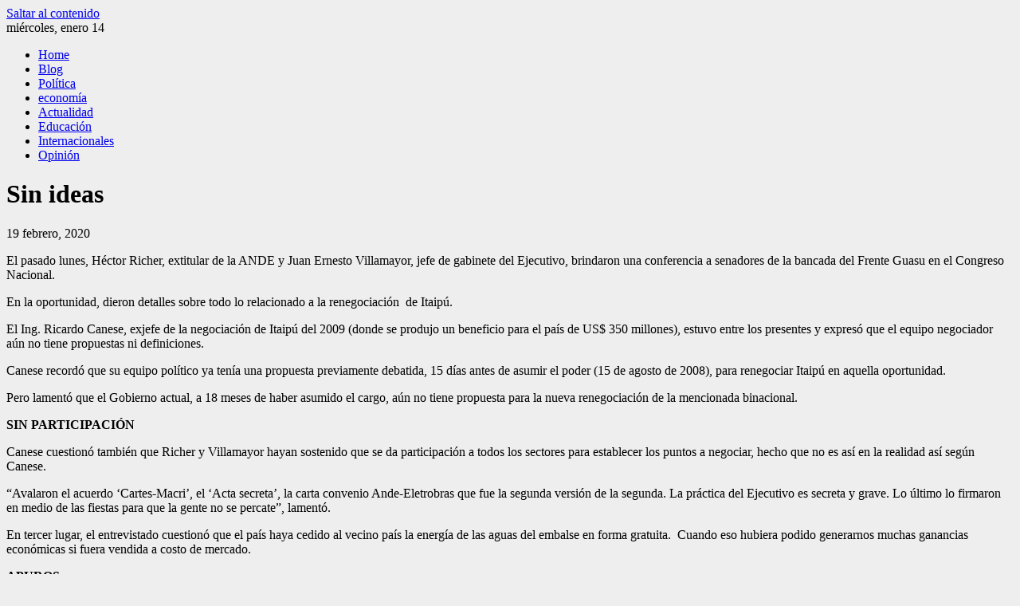

--- FILE ---
content_type: text/html; charset=UTF-8
request_url: https://independiente.com.py/sin-ideas/
body_size: 16682
content:
<!DOCTYPE html>
<html lang="es">

    <head>
        <meta charset="UTF-8">
        <meta name="viewport" content="width=device-width, initial-scale=1">
        <link rel="profile" href="http://gmpg.org/xfn/11">

        <title>Sin ideas &#8211; El Independiente</title>
<meta name='robots' content='max-image-preview:large' />
<link rel='dns-prefetch' href='//fonts.googleapis.com' />
<link rel="alternate" type="application/rss+xml" title="El Independiente &raquo; Feed" href="https://independiente.com.py/feed/" />
<link rel="alternate" type="application/rss+xml" title="El Independiente &raquo; Feed de los comentarios" href="https://independiente.com.py/comments/feed/" />
<link rel="alternate" type="application/rss+xml" title="El Independiente &raquo; Comentario Sin ideas del feed" href="https://independiente.com.py/sin-ideas/feed/" />
<link rel="alternate" title="oEmbed (JSON)" type="application/json+oembed" href="https://independiente.com.py/wp-json/oembed/1.0/embed?url=https%3A%2F%2Findependiente.com.py%2Fsin-ideas%2F" />
<link rel="alternate" title="oEmbed (XML)" type="text/xml+oembed" href="https://independiente.com.py/wp-json/oembed/1.0/embed?url=https%3A%2F%2Findependiente.com.py%2Fsin-ideas%2F&#038;format=xml" />
<style id='wp-img-auto-sizes-contain-inline-css'>
img:is([sizes=auto i],[sizes^="auto," i]){contain-intrinsic-size:3000px 1500px}
/*# sourceURL=wp-img-auto-sizes-contain-inline-css */
</style>

<style id='wp-emoji-styles-inline-css'>

	img.wp-smiley, img.emoji {
		display: inline !important;
		border: none !important;
		box-shadow: none !important;
		height: 1em !important;
		width: 1em !important;
		margin: 0 0.07em !important;
		vertical-align: -0.1em !important;
		background: none !important;
		padding: 0 !important;
	}
/*# sourceURL=wp-emoji-styles-inline-css */
</style>
<link rel='stylesheet' id='wp-block-library-css' href='https://independiente.com.py/wp-includes/css/dist/block-library/style.min.css?ver=6.9' media='all' />
<style id='wp-block-search-inline-css'>
.wp-block-search__button{margin-left:10px;word-break:normal}.wp-block-search__button.has-icon{line-height:0}.wp-block-search__button svg{height:1.25em;min-height:24px;min-width:24px;width:1.25em;fill:currentColor;vertical-align:text-bottom}:where(.wp-block-search__button){border:1px solid #ccc;padding:6px 10px}.wp-block-search__inside-wrapper{display:flex;flex:auto;flex-wrap:nowrap;max-width:100%}.wp-block-search__label{width:100%}.wp-block-search.wp-block-search__button-only .wp-block-search__button{box-sizing:border-box;display:flex;flex-shrink:0;justify-content:center;margin-left:0;max-width:100%}.wp-block-search.wp-block-search__button-only .wp-block-search__inside-wrapper{min-width:0!important;transition-property:width}.wp-block-search.wp-block-search__button-only .wp-block-search__input{flex-basis:100%;transition-duration:.3s}.wp-block-search.wp-block-search__button-only.wp-block-search__searchfield-hidden,.wp-block-search.wp-block-search__button-only.wp-block-search__searchfield-hidden .wp-block-search__inside-wrapper{overflow:hidden}.wp-block-search.wp-block-search__button-only.wp-block-search__searchfield-hidden .wp-block-search__input{border-left-width:0!important;border-right-width:0!important;flex-basis:0;flex-grow:0;margin:0;min-width:0!important;padding-left:0!important;padding-right:0!important;width:0!important}:where(.wp-block-search__input){appearance:none;border:1px solid #949494;flex-grow:1;font-family:inherit;font-size:inherit;font-style:inherit;font-weight:inherit;letter-spacing:inherit;line-height:inherit;margin-left:0;margin-right:0;min-width:3rem;padding:8px;text-decoration:unset!important;text-transform:inherit}:where(.wp-block-search__button-inside .wp-block-search__inside-wrapper){background-color:#fff;border:1px solid #949494;box-sizing:border-box;padding:4px}:where(.wp-block-search__button-inside .wp-block-search__inside-wrapper) .wp-block-search__input{border:none;border-radius:0;padding:0 4px}:where(.wp-block-search__button-inside .wp-block-search__inside-wrapper) .wp-block-search__input:focus{outline:none}:where(.wp-block-search__button-inside .wp-block-search__inside-wrapper) :where(.wp-block-search__button){padding:4px 8px}.wp-block-search.aligncenter .wp-block-search__inside-wrapper{margin:auto}.wp-block[data-align=right] .wp-block-search.wp-block-search__button-only .wp-block-search__inside-wrapper{float:right}
/*# sourceURL=https://independiente.com.py/wp-includes/blocks/search/style.min.css */
</style>
<style id='wp-block-search-theme-inline-css'>
.wp-block-search .wp-block-search__label{font-weight:700}.wp-block-search__button{border:1px solid #ccc;padding:.375em .625em}
/*# sourceURL=https://independiente.com.py/wp-includes/blocks/search/theme.min.css */
</style>
<style id='wp-block-pullquote-inline-css'>
.wp-block-pullquote{box-sizing:border-box;margin:0 0 1em;overflow-wrap:break-word;padding:4em 0;text-align:center}.wp-block-pullquote blockquote,.wp-block-pullquote p{color:inherit}.wp-block-pullquote blockquote{margin:0}.wp-block-pullquote p{margin-top:0}.wp-block-pullquote p:last-child{margin-bottom:0}.wp-block-pullquote.alignleft,.wp-block-pullquote.alignright{max-width:420px}.wp-block-pullquote cite,.wp-block-pullquote footer{position:relative}.wp-block-pullquote .has-text-color a{color:inherit}.wp-block-pullquote.has-text-align-left blockquote{text-align:left}.wp-block-pullquote.has-text-align-right blockquote{text-align:right}.wp-block-pullquote.has-text-align-center blockquote{text-align:center}.wp-block-pullquote.is-style-solid-color{border:none}.wp-block-pullquote.is-style-solid-color blockquote{margin-left:auto;margin-right:auto;max-width:60%}.wp-block-pullquote.is-style-solid-color blockquote p{font-size:2em;margin-bottom:0;margin-top:0}.wp-block-pullquote.is-style-solid-color blockquote cite{font-style:normal;text-transform:none}.wp-block-pullquote :where(cite){color:inherit;display:block}
/*# sourceURL=https://independiente.com.py/wp-includes/blocks/pullquote/style.min.css */
</style>
<style id='wp-block-pullquote-theme-inline-css'>
.wp-block-pullquote{border-bottom:4px solid;border-top:4px solid;color:currentColor;margin-bottom:1.75em}.wp-block-pullquote :where(cite),.wp-block-pullquote :where(footer),.wp-block-pullquote__citation{color:currentColor;font-size:.8125em;font-style:normal;text-transform:uppercase}
/*# sourceURL=https://independiente.com.py/wp-includes/blocks/pullquote/theme.min.css */
</style>
<style id='global-styles-inline-css'>
:root{--wp--preset--aspect-ratio--square: 1;--wp--preset--aspect-ratio--4-3: 4/3;--wp--preset--aspect-ratio--3-4: 3/4;--wp--preset--aspect-ratio--3-2: 3/2;--wp--preset--aspect-ratio--2-3: 2/3;--wp--preset--aspect-ratio--16-9: 16/9;--wp--preset--aspect-ratio--9-16: 9/16;--wp--preset--color--black: #000000;--wp--preset--color--cyan-bluish-gray: #abb8c3;--wp--preset--color--white: #ffffff;--wp--preset--color--pale-pink: #f78da7;--wp--preset--color--vivid-red: #cf2e2e;--wp--preset--color--luminous-vivid-orange: #ff6900;--wp--preset--color--luminous-vivid-amber: #fcb900;--wp--preset--color--light-green-cyan: #7bdcb5;--wp--preset--color--vivid-green-cyan: #00d084;--wp--preset--color--pale-cyan-blue: #8ed1fc;--wp--preset--color--vivid-cyan-blue: #0693e3;--wp--preset--color--vivid-purple: #9b51e0;--wp--preset--gradient--vivid-cyan-blue-to-vivid-purple: linear-gradient(135deg,rgb(6,147,227) 0%,rgb(155,81,224) 100%);--wp--preset--gradient--light-green-cyan-to-vivid-green-cyan: linear-gradient(135deg,rgb(122,220,180) 0%,rgb(0,208,130) 100%);--wp--preset--gradient--luminous-vivid-amber-to-luminous-vivid-orange: linear-gradient(135deg,rgb(252,185,0) 0%,rgb(255,105,0) 100%);--wp--preset--gradient--luminous-vivid-orange-to-vivid-red: linear-gradient(135deg,rgb(255,105,0) 0%,rgb(207,46,46) 100%);--wp--preset--gradient--very-light-gray-to-cyan-bluish-gray: linear-gradient(135deg,rgb(238,238,238) 0%,rgb(169,184,195) 100%);--wp--preset--gradient--cool-to-warm-spectrum: linear-gradient(135deg,rgb(74,234,220) 0%,rgb(151,120,209) 20%,rgb(207,42,186) 40%,rgb(238,44,130) 60%,rgb(251,105,98) 80%,rgb(254,248,76) 100%);--wp--preset--gradient--blush-light-purple: linear-gradient(135deg,rgb(255,206,236) 0%,rgb(152,150,240) 100%);--wp--preset--gradient--blush-bordeaux: linear-gradient(135deg,rgb(254,205,165) 0%,rgb(254,45,45) 50%,rgb(107,0,62) 100%);--wp--preset--gradient--luminous-dusk: linear-gradient(135deg,rgb(255,203,112) 0%,rgb(199,81,192) 50%,rgb(65,88,208) 100%);--wp--preset--gradient--pale-ocean: linear-gradient(135deg,rgb(255,245,203) 0%,rgb(182,227,212) 50%,rgb(51,167,181) 100%);--wp--preset--gradient--electric-grass: linear-gradient(135deg,rgb(202,248,128) 0%,rgb(113,206,126) 100%);--wp--preset--gradient--midnight: linear-gradient(135deg,rgb(2,3,129) 0%,rgb(40,116,252) 100%);--wp--preset--font-size--small: 0.9rem;--wp--preset--font-size--medium: 1.05rem;--wp--preset--font-size--large: clamp(1.39rem, 1.39rem + ((1vw - 0.2rem) * 0.836), 1.85rem);--wp--preset--font-size--x-large: clamp(1.85rem, 1.85rem + ((1vw - 0.2rem) * 1.182), 2.5rem);--wp--preset--font-size--xx-large: clamp(2.5rem, 2.5rem + ((1vw - 0.2rem) * 1.4), 3.27rem);--wp--preset--spacing--20: 0.44rem;--wp--preset--spacing--30: 0.67rem;--wp--preset--spacing--40: 1rem;--wp--preset--spacing--50: 1.5rem;--wp--preset--spacing--60: 2.25rem;--wp--preset--spacing--70: 3.38rem;--wp--preset--spacing--80: 5.06rem;--wp--preset--shadow--natural: 6px 6px 9px rgba(0, 0, 0, 0.2);--wp--preset--shadow--deep: 12px 12px 50px rgba(0, 0, 0, 0.4);--wp--preset--shadow--sharp: 6px 6px 0px rgba(0, 0, 0, 0.2);--wp--preset--shadow--outlined: 6px 6px 0px -3px rgb(255, 255, 255), 6px 6px rgb(0, 0, 0);--wp--preset--shadow--crisp: 6px 6px 0px rgb(0, 0, 0);}:root { --wp--style--global--content-size: 1100px;--wp--style--global--wide-size: 1200px; }:where(body) { margin: 0; }.wp-site-blocks > .alignleft { float: left; margin-right: 2em; }.wp-site-blocks > .alignright { float: right; margin-left: 2em; }.wp-site-blocks > .aligncenter { justify-content: center; margin-left: auto; margin-right: auto; }:where(.wp-site-blocks) > * { margin-block-start: 24px; margin-block-end: 0; }:where(.wp-site-blocks) > :first-child { margin-block-start: 0; }:where(.wp-site-blocks) > :last-child { margin-block-end: 0; }:root { --wp--style--block-gap: 24px; }:root :where(.is-layout-flow) > :first-child{margin-block-start: 0;}:root :where(.is-layout-flow) > :last-child{margin-block-end: 0;}:root :where(.is-layout-flow) > *{margin-block-start: 24px;margin-block-end: 0;}:root :where(.is-layout-constrained) > :first-child{margin-block-start: 0;}:root :where(.is-layout-constrained) > :last-child{margin-block-end: 0;}:root :where(.is-layout-constrained) > *{margin-block-start: 24px;margin-block-end: 0;}:root :where(.is-layout-flex){gap: 24px;}:root :where(.is-layout-grid){gap: 24px;}.is-layout-flow > .alignleft{float: left;margin-inline-start: 0;margin-inline-end: 2em;}.is-layout-flow > .alignright{float: right;margin-inline-start: 2em;margin-inline-end: 0;}.is-layout-flow > .aligncenter{margin-left: auto !important;margin-right: auto !important;}.is-layout-constrained > .alignleft{float: left;margin-inline-start: 0;margin-inline-end: 2em;}.is-layout-constrained > .alignright{float: right;margin-inline-start: 2em;margin-inline-end: 0;}.is-layout-constrained > .aligncenter{margin-left: auto !important;margin-right: auto !important;}.is-layout-constrained > :where(:not(.alignleft):not(.alignright):not(.alignfull)){max-width: var(--wp--style--global--content-size);margin-left: auto !important;margin-right: auto !important;}.is-layout-constrained > .alignwide{max-width: var(--wp--style--global--wide-size);}body .is-layout-flex{display: flex;}.is-layout-flex{flex-wrap: wrap;align-items: center;}.is-layout-flex > :is(*, div){margin: 0;}body .is-layout-grid{display: grid;}.is-layout-grid > :is(*, div){margin: 0;}body{padding-top: 0px;padding-right: 0px;padding-bottom: 0px;padding-left: 0px;}:root :where(.wp-element-button, .wp-block-button__link){background-color: #32373c;border-width: 0;color: #fff;font-family: inherit;font-size: inherit;font-style: inherit;font-weight: inherit;letter-spacing: inherit;line-height: inherit;padding-top: calc(0.667em + 2px);padding-right: calc(1.333em + 2px);padding-bottom: calc(0.667em + 2px);padding-left: calc(1.333em + 2px);text-decoration: none;text-transform: inherit;}.has-black-color{color: var(--wp--preset--color--black) !important;}.has-cyan-bluish-gray-color{color: var(--wp--preset--color--cyan-bluish-gray) !important;}.has-white-color{color: var(--wp--preset--color--white) !important;}.has-pale-pink-color{color: var(--wp--preset--color--pale-pink) !important;}.has-vivid-red-color{color: var(--wp--preset--color--vivid-red) !important;}.has-luminous-vivid-orange-color{color: var(--wp--preset--color--luminous-vivid-orange) !important;}.has-luminous-vivid-amber-color{color: var(--wp--preset--color--luminous-vivid-amber) !important;}.has-light-green-cyan-color{color: var(--wp--preset--color--light-green-cyan) !important;}.has-vivid-green-cyan-color{color: var(--wp--preset--color--vivid-green-cyan) !important;}.has-pale-cyan-blue-color{color: var(--wp--preset--color--pale-cyan-blue) !important;}.has-vivid-cyan-blue-color{color: var(--wp--preset--color--vivid-cyan-blue) !important;}.has-vivid-purple-color{color: var(--wp--preset--color--vivid-purple) !important;}.has-black-background-color{background-color: var(--wp--preset--color--black) !important;}.has-cyan-bluish-gray-background-color{background-color: var(--wp--preset--color--cyan-bluish-gray) !important;}.has-white-background-color{background-color: var(--wp--preset--color--white) !important;}.has-pale-pink-background-color{background-color: var(--wp--preset--color--pale-pink) !important;}.has-vivid-red-background-color{background-color: var(--wp--preset--color--vivid-red) !important;}.has-luminous-vivid-orange-background-color{background-color: var(--wp--preset--color--luminous-vivid-orange) !important;}.has-luminous-vivid-amber-background-color{background-color: var(--wp--preset--color--luminous-vivid-amber) !important;}.has-light-green-cyan-background-color{background-color: var(--wp--preset--color--light-green-cyan) !important;}.has-vivid-green-cyan-background-color{background-color: var(--wp--preset--color--vivid-green-cyan) !important;}.has-pale-cyan-blue-background-color{background-color: var(--wp--preset--color--pale-cyan-blue) !important;}.has-vivid-cyan-blue-background-color{background-color: var(--wp--preset--color--vivid-cyan-blue) !important;}.has-vivid-purple-background-color{background-color: var(--wp--preset--color--vivid-purple) !important;}.has-black-border-color{border-color: var(--wp--preset--color--black) !important;}.has-cyan-bluish-gray-border-color{border-color: var(--wp--preset--color--cyan-bluish-gray) !important;}.has-white-border-color{border-color: var(--wp--preset--color--white) !important;}.has-pale-pink-border-color{border-color: var(--wp--preset--color--pale-pink) !important;}.has-vivid-red-border-color{border-color: var(--wp--preset--color--vivid-red) !important;}.has-luminous-vivid-orange-border-color{border-color: var(--wp--preset--color--luminous-vivid-orange) !important;}.has-luminous-vivid-amber-border-color{border-color: var(--wp--preset--color--luminous-vivid-amber) !important;}.has-light-green-cyan-border-color{border-color: var(--wp--preset--color--light-green-cyan) !important;}.has-vivid-green-cyan-border-color{border-color: var(--wp--preset--color--vivid-green-cyan) !important;}.has-pale-cyan-blue-border-color{border-color: var(--wp--preset--color--pale-cyan-blue) !important;}.has-vivid-cyan-blue-border-color{border-color: var(--wp--preset--color--vivid-cyan-blue) !important;}.has-vivid-purple-border-color{border-color: var(--wp--preset--color--vivid-purple) !important;}.has-vivid-cyan-blue-to-vivid-purple-gradient-background{background: var(--wp--preset--gradient--vivid-cyan-blue-to-vivid-purple) !important;}.has-light-green-cyan-to-vivid-green-cyan-gradient-background{background: var(--wp--preset--gradient--light-green-cyan-to-vivid-green-cyan) !important;}.has-luminous-vivid-amber-to-luminous-vivid-orange-gradient-background{background: var(--wp--preset--gradient--luminous-vivid-amber-to-luminous-vivid-orange) !important;}.has-luminous-vivid-orange-to-vivid-red-gradient-background{background: var(--wp--preset--gradient--luminous-vivid-orange-to-vivid-red) !important;}.has-very-light-gray-to-cyan-bluish-gray-gradient-background{background: var(--wp--preset--gradient--very-light-gray-to-cyan-bluish-gray) !important;}.has-cool-to-warm-spectrum-gradient-background{background: var(--wp--preset--gradient--cool-to-warm-spectrum) !important;}.has-blush-light-purple-gradient-background{background: var(--wp--preset--gradient--blush-light-purple) !important;}.has-blush-bordeaux-gradient-background{background: var(--wp--preset--gradient--blush-bordeaux) !important;}.has-luminous-dusk-gradient-background{background: var(--wp--preset--gradient--luminous-dusk) !important;}.has-pale-ocean-gradient-background{background: var(--wp--preset--gradient--pale-ocean) !important;}.has-electric-grass-gradient-background{background: var(--wp--preset--gradient--electric-grass) !important;}.has-midnight-gradient-background{background: var(--wp--preset--gradient--midnight) !important;}.has-small-font-size{font-size: var(--wp--preset--font-size--small) !important;}.has-medium-font-size{font-size: var(--wp--preset--font-size--medium) !important;}.has-large-font-size{font-size: var(--wp--preset--font-size--large) !important;}.has-x-large-font-size{font-size: var(--wp--preset--font-size--x-large) !important;}.has-xx-large-font-size{font-size: var(--wp--preset--font-size--xx-large) !important;}
:root :where(.wp-block-pullquote){font-size: clamp(0.984em, 0.984rem + ((1vw - 0.2em) * 0.938), 1.5em);line-height: 1.6;}
/*# sourceURL=global-styles-inline-css */
</style>

<link rel='stylesheet' id='mpp_gutenberg-css' href='https://independiente.com.py/wp-content/plugins/metronet-profile-picture/dist/blocks.style.build.css?ver=2.6.3' media='all' />
<link rel='stylesheet' id='fontawesome-6.3.0-css' href='https://independiente.com.py/wp-content/plugins/simple-floating-menu/assets/css/fontawesome-6.3.0.css?ver=1.2.8' media='all' />
<link rel='stylesheet' id='eleganticons-css' href='https://independiente.com.py/wp-content/plugins/simple-floating-menu/assets/css/eleganticons.css?ver=1.2.8' media='all' />
<link rel='stylesheet' id='essentialicon-css' href='https://independiente.com.py/wp-content/plugins/simple-floating-menu/assets/css/essentialicon.css?ver=1.2.8' media='all' />
<link rel='stylesheet' id='iconfont-css' href='https://independiente.com.py/wp-content/plugins/simple-floating-menu/assets/css/icofont.css?ver=1.2.8' media='all' />
<link rel='stylesheet' id='materialdesignicons-css' href='https://independiente.com.py/wp-content/plugins/smart-blocks/inc/assets/css/materialdesignicons.css?ver=2.1' media='all' />
<link rel='stylesheet' id='sfm-style-css' href='https://independiente.com.py/wp-content/plugins/simple-floating-menu/assets/css/style.css?ver=1.2.8' media='all' />
<style id='sfm-style-inline-css'>
.sfm-floating-menu a.sfm-shape-button{height:45px;width:45px}.sfm-floating-menu a.sfm-shape-button{font-size:20px}.sfm-floating-menu i{top:0px}.sfm-floating-menu.horizontal{margin:0 -2.5px}.sfm-floating-menu.vertical{margin:-2.5px 0}.sfm-floating-menu.horizontal .sfm-button{margin:0 2.5px}.sfm-floating-menu.vertical .sfm-button{margin:2.5px 0}.sfm-floating-menu.top-left,.sfm-floating-menu.top-right,.sfm-floating-menu.top-middle{top:0px}.sfm-floating-menu.bottom-left,.sfm-floating-menu.bottom-right,.sfm-floating-menu.bottom-middle{bottom:0px}.sfm-floating-menu.top-left,.sfm-floating-menu.bottom-left,.sfm-floating-menu.middle-left{left:0px}.sfm-floating-menu.top-right,.sfm-floating-menu.bottom-right,.sfm-floating-menu.middle-right{right:0px}.sfm-floating-menu{z-index:999}.sfm-floating-menu .sfm-5e91716356773 a.sfm-shape-button{background:#1877f2}.sfm-floating-menu .sfm-5e91716356773 a.sfm-shape-button{color:#FFFFFF}.sfm-floating-menu .sfm-5e91716356773:hover a.sfm-shape-button{background:#000000}.sfm-floating-menu .sfm-5e91716356773:hover a.sfm-shape-button{color:#FFFFFF}.sfm-floating-menu .sfm-5e91716356773 .sfm-tool-tip{background:#000000}.sfm-floating-menu.top-left.horizontal .sfm-5e91716356773 .sfm-tool-tip:after,.sfm-floating-menu.top-middle.horizontal .sfm-5e91716356773 .sfm-tool-tip:after,.sfm-floating-menu.top-right.horizontal .sfm-5e91716356773 .sfm-tool-tip:after{border-color:transparent transparent #000000 transparent}.sfm-floating-menu.top-left.vertical .sfm-5e91716356773 .sfm-tool-tip:after,.sfm-floating-menu.top-middle.vertical .sfm-5e91716356773 .sfm-tool-tip:after,.sfm-floating-menu.bottom-left.vertical .sfm-5e91716356773 .sfm-tool-tip:after,.sfm-floating-menu.bottom-middle.vertical .sfm-5e91716356773 .sfm-tool-tip:after,.sfm-floating-menu.middle-left.vertical .sfm-5e91716356773 .sfm-tool-tip:after{border-color:transparent #000000 transparent transparent}.sfm-floating-menu.top-right.vertical .sfm-5e91716356773 .sfm-tool-tip:after,.sfm-floating-menu.middle-right.vertical .sfm-5e91716356773 .sfm-tool-tip:after,.sfm-floating-menu.bottom-right.vertical .sfm-5e91716356773 .sfm-tool-tip:after{border-color:transparent transparent transparent #000000}.sfm-floating-menu.bottom-left.horizontal .sfm-5e91716356773 .sfm-tool-tip:after,.sfm-floating-menu.bottom-middle.horizontal .sfm-5e91716356773 .sfm-tool-tip:after,.sfm-floating-menu.bottom-right.horizontal .sfm-5e91716356773 .sfm-tool-tip:after,.sfm-floating-menu.middle-left.horizontal .sfm-5e91716356773 .sfm-tool-tip:after,.sfm-floating-menu.middle-right.horizontal .sfm-5e91716356773 .sfm-tool-tip:after{border-color:#000000 transparent transparent transparent}.sfm-floating-menu .sfm-5e91716356773 .sfm-tool-tip a{color:#FFFFFF}.sfm-floating-menu .sfm-1586590096952 a.sfm-shape-button{background:#1da1f2}.sfm-floating-menu .sfm-1586590096952 a.sfm-shape-button{color:#FFFFFF}.sfm-floating-menu .sfm-1586590096952:hover a.sfm-shape-button{background:#000000}.sfm-floating-menu .sfm-1586590096952:hover a.sfm-shape-button{color:#FFFFFF}.sfm-floating-menu .sfm-1586590096952 .sfm-tool-tip{background:#000000}.sfm-floating-menu.top-left.horizontal .sfm-1586590096952 .sfm-tool-tip:after,.sfm-floating-menu.top-middle.horizontal .sfm-1586590096952 .sfm-tool-tip:after,.sfm-floating-menu.top-right.horizontal .sfm-1586590096952 .sfm-tool-tip:after{border-color:transparent transparent #000000 transparent}.sfm-floating-menu.top-left.vertical .sfm-1586590096952 .sfm-tool-tip:after,.sfm-floating-menu.top-middle.vertical .sfm-1586590096952 .sfm-tool-tip:after,.sfm-floating-menu.bottom-left.vertical .sfm-1586590096952 .sfm-tool-tip:after,.sfm-floating-menu.bottom-middle.vertical .sfm-1586590096952 .sfm-tool-tip:after,.sfm-floating-menu.middle-left.vertical .sfm-1586590096952 .sfm-tool-tip:after{border-color:transparent #000000 transparent transparent}.sfm-floating-menu.top-right.vertical .sfm-1586590096952 .sfm-tool-tip:after,.sfm-floating-menu.middle-right.vertical .sfm-1586590096952 .sfm-tool-tip:after,.sfm-floating-menu.bottom-right.vertical .sfm-1586590096952 .sfm-tool-tip:after{border-color:transparent transparent transparent #000000}.sfm-floating-menu.bottom-left.horizontal .sfm-1586590096952 .sfm-tool-tip:after,.sfm-floating-menu.bottom-middle.horizontal .sfm-1586590096952 .sfm-tool-tip:after,.sfm-floating-menu.bottom-right.horizontal .sfm-1586590096952 .sfm-tool-tip:after,.sfm-floating-menu.middle-left.horizontal .sfm-1586590096952 .sfm-tool-tip:after,.sfm-floating-menu.middle-right.horizontal .sfm-1586590096952 .sfm-tool-tip:after{border-color:#000000 transparent transparent transparent}.sfm-floating-menu .sfm-1586590096952 .sfm-tool-tip a{color:#FFFFFF}.sfm-floating-menu .sfm-1586590146234 a.sfm-shape-button{background:#ff0000}.sfm-floating-menu .sfm-1586590146234 a.sfm-shape-button{color:#FFFFFF}.sfm-floating-menu .sfm-1586590146234:hover a.sfm-shape-button{background:#000000}.sfm-floating-menu .sfm-1586590146234:hover a.sfm-shape-button{color:#FFFFFF}.sfm-floating-menu .sfm-1586590146234 .sfm-tool-tip{background:#000000}.sfm-floating-menu.top-left.horizontal .sfm-1586590146234 .sfm-tool-tip:after,.sfm-floating-menu.top-middle.horizontal .sfm-1586590146234 .sfm-tool-tip:after,.sfm-floating-menu.top-right.horizontal .sfm-1586590146234 .sfm-tool-tip:after{border-color:transparent transparent #000000 transparent}.sfm-floating-menu.top-left.vertical .sfm-1586590146234 .sfm-tool-tip:after,.sfm-floating-menu.top-middle.vertical .sfm-1586590146234 .sfm-tool-tip:after,.sfm-floating-menu.bottom-left.vertical .sfm-1586590146234 .sfm-tool-tip:after,.sfm-floating-menu.bottom-middle.vertical .sfm-1586590146234 .sfm-tool-tip:after,.sfm-floating-menu.middle-left.vertical .sfm-1586590146234 .sfm-tool-tip:after{border-color:transparent #000000 transparent transparent}.sfm-floating-menu.top-right.vertical .sfm-1586590146234 .sfm-tool-tip:after,.sfm-floating-menu.middle-right.vertical .sfm-1586590146234 .sfm-tool-tip:after,.sfm-floating-menu.bottom-right.vertical .sfm-1586590146234 .sfm-tool-tip:after{border-color:transparent transparent transparent #000000}.sfm-floating-menu.bottom-left.horizontal .sfm-1586590146234 .sfm-tool-tip:after,.sfm-floating-menu.bottom-middle.horizontal .sfm-1586590146234 .sfm-tool-tip:after,.sfm-floating-menu.bottom-right.horizontal .sfm-1586590146234 .sfm-tool-tip:after,.sfm-floating-menu.middle-left.horizontal .sfm-1586590146234 .sfm-tool-tip:after,.sfm-floating-menu.middle-right.horizontal .sfm-1586590146234 .sfm-tool-tip:after{border-color:#000000 transparent transparent transparent}.sfm-floating-menu .sfm-1586590146234 .sfm-tool-tip a{color:#FFFFFF}.sfm-floating-menu .sfm-1586590556353 a.sfm-shape-button{background:#3f729b}.sfm-floating-menu .sfm-1586590556353 a.sfm-shape-button{color:#FFFFFF}.sfm-floating-menu .sfm-1586590556353:hover a.sfm-shape-button{background:#000000}.sfm-floating-menu .sfm-1586590556353:hover a.sfm-shape-button{color:#FFFFFF}.sfm-floating-menu .sfm-1586590556353 .sfm-tool-tip{background:#000000}.sfm-floating-menu.top-left.horizontal .sfm-1586590556353 .sfm-tool-tip:after,.sfm-floating-menu.top-middle.horizontal .sfm-1586590556353 .sfm-tool-tip:after,.sfm-floating-menu.top-right.horizontal .sfm-1586590556353 .sfm-tool-tip:after{border-color:transparent transparent #000000 transparent}.sfm-floating-menu.top-left.vertical .sfm-1586590556353 .sfm-tool-tip:after,.sfm-floating-menu.top-middle.vertical .sfm-1586590556353 .sfm-tool-tip:after,.sfm-floating-menu.bottom-left.vertical .sfm-1586590556353 .sfm-tool-tip:after,.sfm-floating-menu.bottom-middle.vertical .sfm-1586590556353 .sfm-tool-tip:after,.sfm-floating-menu.middle-left.vertical .sfm-1586590556353 .sfm-tool-tip:after{border-color:transparent #000000 transparent transparent}.sfm-floating-menu.top-right.vertical .sfm-1586590556353 .sfm-tool-tip:after,.sfm-floating-menu.middle-right.vertical .sfm-1586590556353 .sfm-tool-tip:after,.sfm-floating-menu.bottom-right.vertical .sfm-1586590556353 .sfm-tool-tip:after{border-color:transparent transparent transparent #000000}.sfm-floating-menu.bottom-left.horizontal .sfm-1586590556353 .sfm-tool-tip:after,.sfm-floating-menu.bottom-middle.horizontal .sfm-1586590556353 .sfm-tool-tip:after,.sfm-floating-menu.bottom-right.horizontal .sfm-1586590556353 .sfm-tool-tip:after,.sfm-floating-menu.middle-left.horizontal .sfm-1586590556353 .sfm-tool-tip:after,.sfm-floating-menu.middle-right.horizontal .sfm-1586590556353 .sfm-tool-tip:after{border-color:#000000 transparent transparent transparent}.sfm-floating-menu .sfm-1586590556353 .sfm-tool-tip a{color:#FFFFFF}.sfm-floating-menu .sfm-tool-tip a{font-family:Open Sans}.sfm-floating-menu .sfm-tool-tip a{font-weight:400;font-style:normal}.sfm-floating-menu .sfm-tool-tip a{text-transform:none}.sfm-floating-menu .sfm-tool-tip a{text-decoration:none}.sfm-floating-menu .sfm-tool-tip a{font-size:16px}.sfm-floating-menu .sfm-tool-tip a{line-height:1}.sfm-floating-menu .sfm-tool-tip a{letter-spacing:0px}.sfm-floating-menu .sfm-button{--sfm-button-shadow-x:0px}.sfm-floating-menu .sfm-button{--sfm-button-shadow-y:0px}.sfm-floating-menu .sfm-button{--sfm-button-shadow-blur:0px}
/*# sourceURL=sfm-style-inline-css */
</style>
<link rel='stylesheet' id='sfm-fonts-css' href='https://fonts.googleapis.com/css?family=Open+Sans%3A300%2C400%2C500%2C600%2C700%2C800%2C300i%2C400i%2C500i%2C600i%2C700i%2C800i&#038;subset=latin%2Clatin-ext&#038;ver=1.2.8' media='all' />
<link rel='stylesheet' id='viral-news-style-css' href='https://independiente.com.py/wp-content/themes/viral-news/style.css?ver=1.4.94' media='all' />
<style id='viral-news-style-inline-css'>
:root{--viral-news-template-color:#6b2084;--viral-news-header-image:url(http://independiente.com.py/wp-content/uploads/2026/01/elindependiente-de2.png);--viral-news-header-padding:70px 0;--viral-news-body-family:'Poppins',serif;--viral-news-header-family:'Poppins',serif}
/*# sourceURL=viral-news-style-inline-css */
</style>
<link rel='stylesheet' id='twittericon-css' href='https://independiente.com.py/wp-content/themes/viral-news/css/twittericon.css?ver=1.4.94' media='all' />
<link rel='stylesheet' id='owl-carousel-css' href='https://independiente.com.py/wp-content/plugins/smart-blocks/inc/assets/css/owl.carousel.css?ver=2.1' media='all' />
<link rel='stylesheet' id='viral-news-fonts-css' href='https://fonts.googleapis.com/css?family=Poppins%3A100%2C100i%2C200%2C200i%2C300%2C300i%2C400%2C400i%2C500%2C500i%2C600%2C600i%2C700%2C700i%2C800%2C800i%2C900%2C900i%7CPlayfair+Display%3A400%2C500%2C600%2C700%2C800%2C900%2C400i%2C500i%2C600i%2C700i%2C800i%2C900i&#038;subset=latin%2Clatin-ext&#038;display=swap' media='all' />
<link rel='stylesheet' id='dashicons-css' href='https://independiente.com.py/wp-includes/css/dashicons.min.css?ver=6.9' media='all' />
<link rel='stylesheet' id='jquery-timepicker-css' href='https://independiente.com.py/wp-content/plugins/hash-form/css/jquery.timepicker.css?ver=1.2.3' media='all' />
<link rel='stylesheet' id='hashform-file-uploader-css' href='https://independiente.com.py/wp-content/plugins/hash-form/css/file-uploader.css?ver=1.2.3' media='all' />
<link rel='stylesheet' id='hashform-style-css' href='https://independiente.com.py/wp-content/plugins/hash-form/css/style.css?ver=1.2.3' media='all' />
<script src="https://independiente.com.py/wp-includes/js/jquery/jquery.min.js?ver=3.7.1" id="jquery-core-js"></script>
<script src="https://independiente.com.py/wp-includes/js/jquery/jquery-migrate.min.js?ver=3.4.1" id="jquery-migrate-js"></script>
<link rel="https://api.w.org/" href="https://independiente.com.py/wp-json/" /><link rel="alternate" title="JSON" type="application/json" href="https://independiente.com.py/wp-json/wp/v2/posts/8744" /><link rel="EditURI" type="application/rsd+xml" title="RSD" href="https://independiente.com.py/xmlrpc.php?rsd" />
<meta name="generator" content="WordPress 6.9" />
<link rel="canonical" href="https://independiente.com.py/sin-ideas/" />
<link rel='shortlink' href='https://independiente.com.py/?p=8744' />
		<!-- Custom Logo: hide header text -->
		<style id="custom-logo-css">
			.vn-site-title, .vn-site-description {
				position: absolute;
				clip-path: inset(50%);
			}
		</style>
		<style id="custom-background-css">
body.custom-background { background-color: #eeeeee; }
</style>
	<style type="text/css">.saboxplugin-wrap{-webkit-box-sizing:border-box;-moz-box-sizing:border-box;-ms-box-sizing:border-box;box-sizing:border-box;border:1px solid #eee;width:100%;clear:both;display:block;overflow:hidden;word-wrap:break-word;position:relative}.saboxplugin-wrap .saboxplugin-gravatar{float:left;padding:0 20px 20px 20px}.saboxplugin-wrap .saboxplugin-gravatar img{max-width:100px;height:auto;border-radius:0;}.saboxplugin-wrap .saboxplugin-authorname{font-size:18px;line-height:1;margin:20px 0 0 20px;display:block}.saboxplugin-wrap .saboxplugin-authorname a{text-decoration:none}.saboxplugin-wrap .saboxplugin-authorname a:focus{outline:0}.saboxplugin-wrap .saboxplugin-desc{display:block;margin:5px 20px}.saboxplugin-wrap .saboxplugin-desc a{text-decoration:underline}.saboxplugin-wrap .saboxplugin-desc p{margin:5px 0 12px}.saboxplugin-wrap .saboxplugin-web{margin:0 20px 15px;text-align:left}.saboxplugin-wrap .sab-web-position{text-align:right}.saboxplugin-wrap .saboxplugin-web a{color:#ccc;text-decoration:none}.saboxplugin-wrap .saboxplugin-socials{position:relative;display:block;background:#fcfcfc;padding:5px;border-top:1px solid #eee}.saboxplugin-wrap .saboxplugin-socials a svg{width:20px;height:20px}.saboxplugin-wrap .saboxplugin-socials a svg .st2{fill:#fff; transform-origin:center center;}.saboxplugin-wrap .saboxplugin-socials a svg .st1{fill:rgba(0,0,0,.3)}.saboxplugin-wrap .saboxplugin-socials a:hover{opacity:.8;-webkit-transition:opacity .4s;-moz-transition:opacity .4s;-o-transition:opacity .4s;transition:opacity .4s;box-shadow:none!important;-webkit-box-shadow:none!important}.saboxplugin-wrap .saboxplugin-socials .saboxplugin-icon-color{box-shadow:none;padding:0;border:0;-webkit-transition:opacity .4s;-moz-transition:opacity .4s;-o-transition:opacity .4s;transition:opacity .4s;display:inline-block;color:#fff;font-size:0;text-decoration:inherit;margin:5px;-webkit-border-radius:0;-moz-border-radius:0;-ms-border-radius:0;-o-border-radius:0;border-radius:0;overflow:hidden}.saboxplugin-wrap .saboxplugin-socials .saboxplugin-icon-grey{text-decoration:inherit;box-shadow:none;position:relative;display:-moz-inline-stack;display:inline-block;vertical-align:middle;zoom:1;margin:10px 5px;color:#444;fill:#444}.clearfix:after,.clearfix:before{content:' ';display:table;line-height:0;clear:both}.ie7 .clearfix{zoom:1}.saboxplugin-socials.sabox-colored .saboxplugin-icon-color .sab-twitch{border-color:#38245c}.saboxplugin-socials.sabox-colored .saboxplugin-icon-color .sab-addthis{border-color:#e91c00}.saboxplugin-socials.sabox-colored .saboxplugin-icon-color .sab-behance{border-color:#003eb0}.saboxplugin-socials.sabox-colored .saboxplugin-icon-color .sab-delicious{border-color:#06c}.saboxplugin-socials.sabox-colored .saboxplugin-icon-color .sab-deviantart{border-color:#036824}.saboxplugin-socials.sabox-colored .saboxplugin-icon-color .sab-digg{border-color:#00327c}.saboxplugin-socials.sabox-colored .saboxplugin-icon-color .sab-dribbble{border-color:#ba1655}.saboxplugin-socials.sabox-colored .saboxplugin-icon-color .sab-facebook{border-color:#1e2e4f}.saboxplugin-socials.sabox-colored .saboxplugin-icon-color .sab-flickr{border-color:#003576}.saboxplugin-socials.sabox-colored .saboxplugin-icon-color .sab-github{border-color:#264874}.saboxplugin-socials.sabox-colored .saboxplugin-icon-color .sab-google{border-color:#0b51c5}.saboxplugin-socials.sabox-colored .saboxplugin-icon-color .sab-googleplus{border-color:#96271a}.saboxplugin-socials.sabox-colored .saboxplugin-icon-color .sab-html5{border-color:#902e13}.saboxplugin-socials.sabox-colored .saboxplugin-icon-color .sab-instagram{border-color:#1630aa}.saboxplugin-socials.sabox-colored .saboxplugin-icon-color .sab-linkedin{border-color:#00344f}.saboxplugin-socials.sabox-colored .saboxplugin-icon-color .sab-pinterest{border-color:#5b040e}.saboxplugin-socials.sabox-colored .saboxplugin-icon-color .sab-reddit{border-color:#992900}.saboxplugin-socials.sabox-colored .saboxplugin-icon-color .sab-rss{border-color:#a43b0a}.saboxplugin-socials.sabox-colored .saboxplugin-icon-color .sab-sharethis{border-color:#5d8420}.saboxplugin-socials.sabox-colored .saboxplugin-icon-color .sab-skype{border-color:#00658a}.saboxplugin-socials.sabox-colored .saboxplugin-icon-color .sab-soundcloud{border-color:#995200}.saboxplugin-socials.sabox-colored .saboxplugin-icon-color .sab-spotify{border-color:#0f612c}.saboxplugin-socials.sabox-colored .saboxplugin-icon-color .sab-stackoverflow{border-color:#a95009}.saboxplugin-socials.sabox-colored .saboxplugin-icon-color .sab-steam{border-color:#006388}.saboxplugin-socials.sabox-colored .saboxplugin-icon-color .sab-user_email{border-color:#b84e05}.saboxplugin-socials.sabox-colored .saboxplugin-icon-color .sab-stumbleUpon{border-color:#9b280e}.saboxplugin-socials.sabox-colored .saboxplugin-icon-color .sab-tumblr{border-color:#10151b}.saboxplugin-socials.sabox-colored .saboxplugin-icon-color .sab-twitter{border-color:#0967a0}.saboxplugin-socials.sabox-colored .saboxplugin-icon-color .sab-vimeo{border-color:#0d7091}.saboxplugin-socials.sabox-colored .saboxplugin-icon-color .sab-windows{border-color:#003f71}.saboxplugin-socials.sabox-colored .saboxplugin-icon-color .sab-whatsapp{border-color:#003f71}.saboxplugin-socials.sabox-colored .saboxplugin-icon-color .sab-wordpress{border-color:#0f3647}.saboxplugin-socials.sabox-colored .saboxplugin-icon-color .sab-yahoo{border-color:#14002d}.saboxplugin-socials.sabox-colored .saboxplugin-icon-color .sab-youtube{border-color:#900}.saboxplugin-socials.sabox-colored .saboxplugin-icon-color .sab-xing{border-color:#000202}.saboxplugin-socials.sabox-colored .saboxplugin-icon-color .sab-mixcloud{border-color:#2475a0}.saboxplugin-socials.sabox-colored .saboxplugin-icon-color .sab-vk{border-color:#243549}.saboxplugin-socials.sabox-colored .saboxplugin-icon-color .sab-medium{border-color:#00452c}.saboxplugin-socials.sabox-colored .saboxplugin-icon-color .sab-quora{border-color:#420e00}.saboxplugin-socials.sabox-colored .saboxplugin-icon-color .sab-meetup{border-color:#9b181c}.saboxplugin-socials.sabox-colored .saboxplugin-icon-color .sab-goodreads{border-color:#000}.saboxplugin-socials.sabox-colored .saboxplugin-icon-color .sab-snapchat{border-color:#999700}.saboxplugin-socials.sabox-colored .saboxplugin-icon-color .sab-500px{border-color:#00557f}.saboxplugin-socials.sabox-colored .saboxplugin-icon-color .sab-mastodont{border-color:#185886}.sabox-plus-item{margin-bottom:20px}@media screen and (max-width:480px){.saboxplugin-wrap{text-align:center}.saboxplugin-wrap .saboxplugin-gravatar{float:none;padding:20px 0;text-align:center;margin:0 auto;display:block}.saboxplugin-wrap .saboxplugin-gravatar img{float:none;display:inline-block;display:-moz-inline-stack;vertical-align:middle;zoom:1}.saboxplugin-wrap .saboxplugin-desc{margin:0 10px 20px;text-align:center}.saboxplugin-wrap .saboxplugin-authorname{text-align:center;margin:10px 0 20px}}body .saboxplugin-authorname a,body .saboxplugin-authorname a:hover{box-shadow:none;-webkit-box-shadow:none}a.sab-profile-edit{font-size:16px!important;line-height:1!important}.sab-edit-settings a,a.sab-profile-edit{color:#0073aa!important;box-shadow:none!important;-webkit-box-shadow:none!important}.sab-edit-settings{margin-right:15px;position:absolute;right:0;z-index:2;bottom:10px;line-height:20px}.sab-edit-settings i{margin-left:5px}.saboxplugin-socials{line-height:1!important}.rtl .saboxplugin-wrap .saboxplugin-gravatar{float:right}.rtl .saboxplugin-wrap .saboxplugin-authorname{display:flex;align-items:center}.rtl .saboxplugin-wrap .saboxplugin-authorname .sab-profile-edit{margin-right:10px}.rtl .sab-edit-settings{right:auto;left:0}img.sab-custom-avatar{max-width:75px;}.saboxplugin-wrap {margin-top:0px; margin-bottom:0px; padding: 0px 0px }.saboxplugin-wrap .saboxplugin-authorname {font-size:18px; line-height:25px;}.saboxplugin-wrap .saboxplugin-desc p, .saboxplugin-wrap .saboxplugin-desc {font-size:14px !important; line-height:21px !important;}.saboxplugin-wrap .saboxplugin-web {font-size:14px;}.saboxplugin-wrap .saboxplugin-socials a svg {width:18px;height:18px;}</style><link rel="icon" href="https://independiente.com.py/wp-content/uploads/2024/12/cropped-independiente_icono_violeta-32x32.jpg" sizes="32x32" />
<link rel="icon" href="https://independiente.com.py/wp-content/uploads/2024/12/cropped-independiente_icono_violeta-192x192.jpg" sizes="192x192" />
<link rel="apple-touch-icon" href="https://independiente.com.py/wp-content/uploads/2024/12/cropped-independiente_icono_violeta-180x180.jpg" />
<meta name="msapplication-TileImage" content="https://independiente.com.py/wp-content/uploads/2024/12/cropped-independiente_icono_violeta-270x270.jpg" />
		<style id="wp-custom-css">
			#vn-site-branding img{
	width: auto;
	height: 60px;
}
.vn-site-info{
	display:none
}		</style>
		    </head>

    <body class="wp-singular post-template-default single single-post postid-8744 single-format-standard custom-background wp-embed-responsive wp-theme-viral-news group-blog viral-news-right-sidebar vn-boxed">
                <div id="vn-page">
            <a class="skip-link screen-reader-text" href="#vn-content">Saltar al contenido</a>
                        <header id="vn-masthead" class="vn-site-header" >
                                    <div class="vn-top-header vn-theme-color">
                        <div class="vn-container">
                            <div class="vn-top-left-header">
                                <span><i class="mdi-clock-time-nine-outline"></i>miércoles, enero 14</span>                            </div>

                            <div class="vn-top-right-header">
                                                            </div>
                        </div>
                    </div>
                
                <div class="vn-header vn-white">
                    <div class="vn-container">
                        <div class="vn-header-social-icons"><a class="vn-facebook" href="https://www.facebook.com/elindependientepy" target="_blank"><i class="mdi-facebook"></i></a><a class="vn-twitter" href="https://x.com/elindepy" target="_blank"><i class="ti-x-twitter"></i></a><a class="vn-instagram" href="https://www.instagram.com/elindependientepy/" target="_blank"><i class="mdi-instagram"></i></a></div>            <div id="vn-site-branding">
                                        <p class="vn-site-title"><a href="https://independiente.com.py/" rel="home">El Independiente</a></p>
                                        <p class="vn-site-description"><a href="https://independiente.com.py/" rel="home">El independiente Libre y Transparente</a></p>
                            </div><!-- .site-branding -->
            <div class="vn-header-search" ><span><i class="mdi-magnify"></i></span></div>                    </div>
                </div>

                                    <nav id="vn-site-navigation" class="vn-main-navigation vn-theme-color">
                        <div class="vn-container">
                            <div class="vn-header-search"><span ><i class="mdi-magnify"></i></span></div>

                            <a href="#" class="vn-toggle-menu"><span></span></a>
                            <div class="vn-menu vn-clearfix"><ul id="menu-menu-superior-nuevo" class="vn-clearfix"><li id="menu-item-141313" class="menu-item menu-item-type-post_type menu-item-object-page menu-item-home menu-item-141313"><a href="https://independiente.com.py/">Home</a></li>
<li id="menu-item-141309" class="menu-item menu-item-type-post_type menu-item-object-page current_page_parent menu-item-141309"><a href="https://independiente.com.py/blog/">Blog</a></li>
<li id="menu-item-141315" class="menu-item menu-item-type-taxonomy menu-item-object-category menu-item-141315"><a href="https://independiente.com.py/category/politica/">Política</a></li>
<li id="menu-item-141332" class="menu-item menu-item-type-taxonomy menu-item-object-post_tag menu-item-141332"><a href="https://independiente.com.py/tag/economia/">economía</a></li>
<li id="menu-item-141317" class="menu-item menu-item-type-taxonomy menu-item-object-category menu-item-141317"><a href="https://independiente.com.py/category/actualidad/">Actualidad</a></li>
<li id="menu-item-141331" class="menu-item menu-item-type-taxonomy menu-item-object-category menu-item-141331"><a href="https://independiente.com.py/category/actualidad/educacion/">Educación</a></li>
<li id="menu-item-141316" class="menu-item menu-item-type-taxonomy menu-item-object-category menu-item-141316"><a href="https://independiente.com.py/category/internacionales/">Internacionales</a></li>
<li id="menu-item-141318" class="menu-item menu-item-type-taxonomy menu-item-object-category menu-item-141318"><a href="https://independiente.com.py/category/opinion/">Opinión</a></li>
</ul></div>                        </div>
                    </nav>
                            </header>

            <div id="vn-content" class="vn-site-content">
<div class="vn-container">
                <header class="vn-main-header">
                <h1>Sin ideas</h1>                <div class="posted-on"><i class="mdi-clock-time-three-outline"></i><time class="entry-date published updated" datetime="2020-02-19T06:59:04-03:00">19 febrero, 2020</time></div>            </header><!-- .entry-header -->
        
        <div class="vn-content-wrap vn-clearfix">
            <div id="primary" class="content-area">

                
<article id="post-8744" class="vn-article-content post-8744 post type-post status-publish format-standard hentry category-sin-categoria" >

    <div class="entry-content">

        <p><span style="font-weight: 400;">El pasado lunes, Héctor Richer, extitular de la ANDE y Juan Ernesto Villamayor, jefe de gabinete del Ejecutivo, brindaron una conferencia a senadores de la bancada del Frente Guasu en el Congreso Nacional. </span></p>
<p><span style="font-weight: 400;">En la oportunidad, dieron detalles sobre todo lo relacionado a la renegociación  de Itaipú. </span></p>
<p><span style="font-weight: 400;">El Ing. Ricardo Canese, exjefe de la negociación de Itaipú del 2009 (donde se produjo un beneficio para el país de US$ 350 millones), estuvo entre los presentes y expresó que el equipo negociador aún no tiene propuestas ni definiciones. </span></p>
<p><span style="font-weight: 400;">Canese recordó que su equipo político ya tenía una propuesta previamente debatida, 15 días antes de asumir el poder (15 de agosto de 2008), para renegociar Itaipú en aquella oportunidad. </span></p>
<p><span style="font-weight: 400;">Pero lamentó que el Gobierno actual, a 18 meses de haber asumido el cargo, aún no tiene propuesta para la nueva renegociación de la mencionada binacional.</span></p>
<p><b>SIN PARTICIPACIÓN</b></p>
<p><span style="font-weight: 400;">Canese cuestionó también que Richer y Villamayor hayan sostenido que se da participación a todos los sectores para establecer los puntos a negociar, hecho que no es así en la realidad así según Canese. </span></p>
<p><span style="font-weight: 400;">“Avalaron el acuerdo ‘Cartes-Macri’, el ‘Acta secreta’, la carta convenio Ande-Eletrobras que fue la segunda versión de la segunda. La práctica del Ejecutivo es secreta y grave. Lo último lo firmaron en medio de las fiestas para que la gente no se percate”, lamentó.</span></p>
<p><span style="font-weight: 400;">En tercer lugar, el entrevistado cuestionó que el país haya cedido al vecino país la energía de las aguas del embalse en forma gratuita.  Cuando eso hubiera podido generarnos muchas ganancias económicas si fuera vendida a costo de mercado. </span></p>
<p><b>APUROS</b></p>
<p><span style="font-weight: 400;">Jair Bolsonaro, presidente del Brasil, culminará su gestión en el 2022. Este sería el motivo (según Canese) del apresuramiento de brasileros como paraguayos de cerrar el acuerdo para el 2021. </span></p>
<p><span style="font-weight: 400;">“El 2022 es un año electoral. Bolsonaro estará inmerso en otras cuestiones. Además que no tienen la certeza de la orientación del Presidente que vendrá, por ello deben cerrar todo antes”, vaticinó. </span></p>
<p><span style="font-weight: 400;">El entrevistado hacía alusión a que en el Brasil existen grandes transnacionales que ejercen y tienen mucha fuerza en el gobierno de Bolsonaro y que estas necesitan la energía, limpia, segura y barata que garantiza Itaipú. </span></p>
<p><b>DESCONFIANZA</b></p>
<p><span style="font-weight: 400;">Por su parte, Esperanza Martínez, senadora nacional también por el Frente Guasu, señaló que tienen desconfianza por los hechos concretos ocurridos. Esto, debido a que el Presidente tuvo la oportunidad de modificarlos pero tal cosa no ocurrió. </span></p>
<p><span style="font-weight: 400;">“Tuvo la oportunidad de derogar el acuerdo ‘Cartes-Macri’ pero no lo hizo. Luego se produjo lo del ‘acuerdo secreto’, son hechos que nos hacen desconfiar de la renegociación”, cuestionó. </span></p>
<p><b>MINISTERIO DE ENERGÍA</b></p>
<p><span style="font-weight: 400;">La legisladora expresó la necesidad de la creación de un Ministerio de Energía. Ya que si esta cartera de Estado hubiera existido, sería la principal encargada de la renegociación, no como ahora donde el Ministerio de Relaciones Exteriores y el de Obras Públicas están formando parte del equipo. </span></p>
<p><span style="font-weight: 400;">Este organismo será el encargado de planificar lo relacionado a la energía del Paraguay en los próximos años entre otras funciones. </span></p>
<blockquote><p>&nbsp;</p>
<p><span style="font-weight: 400;">“La práctica del Ejecutivo es secreta y grave. Lo último lo firmaron en  medio de las fiestas para que la gente no se percate”. </span><b>Ing. Ricardo Canese, parlasuriano Frente Guasú. </b></p>
<p>&nbsp;</p>
<p><span style="font-weight: 400;">“Tuvo la oportunidad de derogar el acuerdo ‘Cartes-Macri’ pero no lo hizo. Son hechos que nos hacen desconfiar de la renegociación”. </span><b>Dra. Esperanza Martínez, senadora nacional. </b></p></blockquote>
<p>&nbsp;</p>
<blockquote><p><b>1000 </b><span style="font-weight: 400;">Millones de dólares sería el beneficio del país sí se da una buena negociación. </span></p></blockquote>
<p>&nbsp;</p>
<div class="saboxplugin-wrap" itemtype="http://schema.org/Person" itemscope itemprop="author"><div class="saboxplugin-tab"><div class="saboxplugin-gravatar"><img alt='Mattias Peralta' src='https://secure.gravatar.com/avatar/3580522a4b8f7b3681b0ecdbac39e44cd5965c601281755bd67d6a90304297e0?s=100&#038;d=mm&#038;r=g' srcset='https://secure.gravatar.com/avatar/3580522a4b8f7b3681b0ecdbac39e44cd5965c601281755bd67d6a90304297e0?s=200&#038;d=mm&#038;r=g 2x' class='avatar avatar-100 photo' height='100' width='100' itemprop="image"/></div><div class="saboxplugin-authorname"><a href="https://independiente.com.py/author/mperalta/" class="vcard author" rel="author"><span class="fn">Mattias Peralta</span></a></div><div class="saboxplugin-desc"><div itemprop="description"></div></div><div class="clearfix"></div></div></div>    </div>

    <footer class="entry-footer">
        <div class="cat-links"><i class="mdi-book-open-outline"></i> Publicada en <a href="https://independiente.com.py/category/sin-categoria/" rel="category tag">Sin categoría</a></div>    </footer>

</article>
                <nav class="navigation post-navigation" role="navigation">
                    <div class="nav-links">
                        <div class="nav-previous">
                            <a href="https://independiente.com.py/casillas-se-lanza-a-la-presidencia/" rel="prev"><span><i class="mdi-chevron-left"></i>Anterior</span>Casillas se lanza a la presidencia</a>                        </div>

                        <div class="nav-next">
                            <a href="https://independiente.com.py/pmt-multa-a-padres-mal-estacionados/" rel="next"><span>Siguiente<i class="mdi-chevron-right"></i></span>PMT multa a padres mal estacionados</a>                        </div>
                    </div>
                </nav>

                
            </div><!-- #primary -->

                <div id="secondary" class="widget-area" >
        <aside id="viral_news_category_block-6" class="widget widget_viral_news_category_block">        <div class="vn-category_block">
            <h3 class="widget-title"><span>PORTADA DEL DIA</span></h3>                    <div class="vn-post-item vn-clearfix">
                        <div class="vn-post-thumb">
                            <a href="https://independiente.com.py/14-01-26/">
                                <div class="vn-thumb-container">
                                                                            <img alt="14-01-26" src="https://independiente.com.py/wp-content/uploads/2026/01/WhatsApp-Image-2026-01-13-at-5.27.40-PM-150x150.jpeg">
                                                                    </div>
                            </a>
                        </div>

                        <div class="vn-post-content">
                            <h3><a href="https://independiente.com.py/14-01-26/">14-01-26</a></h3>
                            <div class="posted-on"><i class="mdi-clock-time-three-outline"></i><time class="entry-date published updated" datetime="2026-01-14T08:58:52-03:00">14 enero, 2026</time></div>                        </div>
                    </div>
                            </div>
        </aside><aside id="archives-2" class="widget widget_archive"><h3 class="widget-title"><span>Archivos</span></h3>		<label class="screen-reader-text" for="archives-dropdown-2">Archivos</label>
		<select id="archives-dropdown-2" name="archive-dropdown">
			
			<option value="">Elegir el mes</option>
				<option value='https://independiente.com.py/2026/01/'> enero 2026 </option>
	<option value='https://independiente.com.py/2025/12/'> diciembre 2025 </option>
	<option value='https://independiente.com.py/2025/11/'> noviembre 2025 </option>
	<option value='https://independiente.com.py/2025/10/'> octubre 2025 </option>
	<option value='https://independiente.com.py/2025/09/'> septiembre 2025 </option>
	<option value='https://independiente.com.py/2025/08/'> agosto 2025 </option>
	<option value='https://independiente.com.py/2025/07/'> julio 2025 </option>
	<option value='https://independiente.com.py/2025/06/'> junio 2025 </option>
	<option value='https://independiente.com.py/2025/05/'> mayo 2025 </option>
	<option value='https://independiente.com.py/2025/04/'> abril 2025 </option>
	<option value='https://independiente.com.py/2025/03/'> marzo 2025 </option>
	<option value='https://independiente.com.py/2025/02/'> febrero 2025 </option>
	<option value='https://independiente.com.py/2025/01/'> enero 2025 </option>
	<option value='https://independiente.com.py/2024/12/'> diciembre 2024 </option>
	<option value='https://independiente.com.py/2024/11/'> noviembre 2024 </option>
	<option value='https://independiente.com.py/2024/10/'> octubre 2024 </option>
	<option value='https://independiente.com.py/2024/09/'> septiembre 2024 </option>
	<option value='https://independiente.com.py/2024/08/'> agosto 2024 </option>
	<option value='https://independiente.com.py/2024/07/'> julio 2024 </option>
	<option value='https://independiente.com.py/2024/06/'> junio 2024 </option>
	<option value='https://independiente.com.py/2024/05/'> mayo 2024 </option>
	<option value='https://independiente.com.py/2024/04/'> abril 2024 </option>
	<option value='https://independiente.com.py/2024/03/'> marzo 2024 </option>
	<option value='https://independiente.com.py/2024/02/'> febrero 2024 </option>
	<option value='https://independiente.com.py/2024/01/'> enero 2024 </option>
	<option value='https://independiente.com.py/2023/12/'> diciembre 2023 </option>
	<option value='https://independiente.com.py/2023/11/'> noviembre 2023 </option>
	<option value='https://independiente.com.py/2023/10/'> octubre 2023 </option>
	<option value='https://independiente.com.py/2023/09/'> septiembre 2023 </option>
	<option value='https://independiente.com.py/2023/08/'> agosto 2023 </option>
	<option value='https://independiente.com.py/2023/07/'> julio 2023 </option>
	<option value='https://independiente.com.py/2023/06/'> junio 2023 </option>
	<option value='https://independiente.com.py/2023/05/'> mayo 2023 </option>
	<option value='https://independiente.com.py/2023/04/'> abril 2023 </option>
	<option value='https://independiente.com.py/2023/03/'> marzo 2023 </option>
	<option value='https://independiente.com.py/2023/02/'> febrero 2023 </option>
	<option value='https://independiente.com.py/2023/01/'> enero 2023 </option>
	<option value='https://independiente.com.py/2022/12/'> diciembre 2022 </option>
	<option value='https://independiente.com.py/2022/11/'> noviembre 2022 </option>
	<option value='https://independiente.com.py/2022/10/'> octubre 2022 </option>
	<option value='https://independiente.com.py/2022/09/'> septiembre 2022 </option>
	<option value='https://independiente.com.py/2022/08/'> agosto 2022 </option>
	<option value='https://independiente.com.py/2022/07/'> julio 2022 </option>
	<option value='https://independiente.com.py/2022/06/'> junio 2022 </option>
	<option value='https://independiente.com.py/2022/05/'> mayo 2022 </option>
	<option value='https://independiente.com.py/2022/04/'> abril 2022 </option>
	<option value='https://independiente.com.py/2022/03/'> marzo 2022 </option>
	<option value='https://independiente.com.py/2022/02/'> febrero 2022 </option>
	<option value='https://independiente.com.py/2022/01/'> enero 2022 </option>
	<option value='https://independiente.com.py/2021/12/'> diciembre 2021 </option>
	<option value='https://independiente.com.py/2021/11/'> noviembre 2021 </option>
	<option value='https://independiente.com.py/2021/10/'> octubre 2021 </option>
	<option value='https://independiente.com.py/2021/09/'> septiembre 2021 </option>
	<option value='https://independiente.com.py/2021/08/'> agosto 2021 </option>
	<option value='https://independiente.com.py/2021/07/'> julio 2021 </option>
	<option value='https://independiente.com.py/2021/06/'> junio 2021 </option>
	<option value='https://independiente.com.py/2021/05/'> mayo 2021 </option>
	<option value='https://independiente.com.py/2021/04/'> abril 2021 </option>
	<option value='https://independiente.com.py/2021/03/'> marzo 2021 </option>
	<option value='https://independiente.com.py/2021/02/'> febrero 2021 </option>
	<option value='https://independiente.com.py/2021/01/'> enero 2021 </option>
	<option value='https://independiente.com.py/2020/12/'> diciembre 2020 </option>
	<option value='https://independiente.com.py/2020/11/'> noviembre 2020 </option>
	<option value='https://independiente.com.py/2020/10/'> octubre 2020 </option>
	<option value='https://independiente.com.py/2020/09/'> septiembre 2020 </option>
	<option value='https://independiente.com.py/2020/08/'> agosto 2020 </option>
	<option value='https://independiente.com.py/2020/07/'> julio 2020 </option>
	<option value='https://independiente.com.py/2020/06/'> junio 2020 </option>
	<option value='https://independiente.com.py/2020/05/'> mayo 2020 </option>
	<option value='https://independiente.com.py/2020/04/'> abril 2020 </option>
	<option value='https://independiente.com.py/2020/03/'> marzo 2020 </option>
	<option value='https://independiente.com.py/2020/02/'> febrero 2020 </option>
	<option value='https://independiente.com.py/2020/01/'> enero 2020 </option>
	<option value='https://independiente.com.py/2019/12/'> diciembre 2019 </option>
	<option value='https://independiente.com.py/2019/11/'> noviembre 2019 </option>
	<option value='https://independiente.com.py/2019/10/'> octubre 2019 </option>
	<option value='https://independiente.com.py/2019/09/'> septiembre 2019 </option>
	<option value='https://independiente.com.py/2013/11/'> noviembre 2013 </option>

		</select>

			<script>
( ( dropdownId ) => {
	const dropdown = document.getElementById( dropdownId );
	function onSelectChange() {
		setTimeout( () => {
			if ( 'escape' === dropdown.dataset.lastkey ) {
				return;
			}
			if ( dropdown.value ) {
				document.location.href = dropdown.value;
			}
		}, 250 );
	}
	function onKeyUp( event ) {
		if ( 'Escape' === event.key ) {
			dropdown.dataset.lastkey = 'escape';
		} else {
			delete dropdown.dataset.lastkey;
		}
	}
	function onClick() {
		delete dropdown.dataset.lastkey;
	}
	dropdown.addEventListener( 'keyup', onKeyUp );
	dropdown.addEventListener( 'click', onClick );
	dropdown.addEventListener( 'change', onSelectChange );
})( "archives-dropdown-2" );

//# sourceURL=WP_Widget_Archives%3A%3Awidget
</script>
</aside><aside id="block-2" class="widget widget_block widget_search"><form role="search" method="get" action="https://independiente.com.py/" class="wp-block-search__button-inside wp-block-search__icon-button wp-block-search"    ><label class="wp-block-search__label screen-reader-text" for="wp-block-search__input-1" >Search</label><div class="wp-block-search__inside-wrapper" ><input class="wp-block-search__input" id="wp-block-search__input-1" placeholder="" value="" type="search" name="s" required /><button aria-label="Search" class="wp-block-search__button has-icon wp-element-button" type="submit" ><svg class="search-icon" viewBox="0 0 24 24" width="24" height="24">
					<path d="M13 5c-3.3 0-6 2.7-6 6 0 1.4.5 2.7 1.3 3.7l-3.8 3.8 1.1 1.1 3.8-3.8c1 .8 2.3 1.3 3.7 1.3 3.3 0 6-2.7 6-6S16.3 5 13 5zm0 10.5c-2.5 0-4.5-2-4.5-4.5s2-4.5 4.5-4.5 4.5 2 4.5 4.5-2 4.5-4.5 4.5z"></path>
				</svg></button></div></form></aside><aside id="viral_news_category_block-1" class="widget widget_viral_news_category_block">        <div class="vn-category_block">
            <h3 class="widget-title"><span>noticias recientes</span></h3>                    <div class="vn-post-item vn-clearfix">
                        <div class="vn-post-thumb">
                            <a href="https://independiente.com.py/eau-refuerza-agenda-de-inversiones-y-cooperacion-con-paraguay/">
                                <div class="vn-thumb-container">
                                                                            <img alt="EAU refuerza agenda de inversiones y cooperación con Paraguay" src="https://independiente.com.py/wp-content/uploads/2026/01/emiratos-arabes-unidos-Reem-Al-Hashimy-eau-1024x683-1-150x150.jpg">
                                                                    </div>
                            </a>
                        </div>

                        <div class="vn-post-content">
                            <h3><a href="https://independiente.com.py/eau-refuerza-agenda-de-inversiones-y-cooperacion-con-paraguay/">EAU refuerza agenda de inversiones y cooperación con Paraguay</a></h3>
                            <div class="posted-on"><i class="mdi-clock-time-three-outline"></i><time class="entry-date published updated" datetime="2026-01-14T16:24:41-03:00">14 enero, 2026</time></div>                        </div>
                    </div>
                                        <div class="vn-post-item vn-clearfix">
                        <div class="vn-post-thumb">
                            <a href="https://independiente.com.py/estados-unidos-suspende-visados-de-inmigrantes-para-75-paises/">
                                <div class="vn-thumb-container">
                                                                            <img alt="Estados Unidos suspende visados de inmigrantes para 75 países" src="https://independiente.com.py/wp-content/uploads/2026/01/6967a7b0e9ff715c28683b1a-150x150.jpg">
                                                                    </div>
                            </a>
                        </div>

                        <div class="vn-post-content">
                            <h3><a href="https://independiente.com.py/estados-unidos-suspende-visados-de-inmigrantes-para-75-paises/">Estados Unidos suspende visados de inmigrantes para 75 países</a></h3>
                            <div class="posted-on"><i class="mdi-clock-time-three-outline"></i><time class="entry-date published updated" datetime="2026-01-14T14:51:47-03:00">14 enero, 2026</time></div>                        </div>
                    </div>
                                        <div class="vn-post-item vn-clearfix">
                        <div class="vn-post-thumb">
                            <a href="https://independiente.com.py/solo-18-de-las-carreras-de-ingenieria-estan-acreditadas-en-paraguay-alerta-la-aneaes/">
                                <div class="vn-thumb-container">
                                                                            <img alt="Solo 18% de las carreras de Ingeniería están acreditadas en Paraguay, alerta la ANEAES" src="https://independiente.com.py/wp-content/uploads/2026/01/arquitetura-150x150.jpg">
                                                                    </div>
                            </a>
                        </div>

                        <div class="vn-post-content">
                            <h3><a href="https://independiente.com.py/solo-18-de-las-carreras-de-ingenieria-estan-acreditadas-en-paraguay-alerta-la-aneaes/">Solo 18% de las carreras de Ingeniería están acreditadas en Paraguay, alerta la ANEAES</a></h3>
                            <div class="posted-on"><i class="mdi-clock-time-three-outline"></i><time class="entry-date published updated" datetime="2026-01-14T11:20:03-03:00">14 enero, 2026</time></div>                        </div>
                    </div>
                                        <div class="vn-post-item vn-clearfix">
                        <div class="vn-post-thumb">
                            <a href="https://independiente.com.py/3x3-por-benjamin-fernandez-bogado-miercoles-14-01-2026/">
                                <div class="vn-thumb-container">
                                                                            <img alt="3&#215;3 por Benjamín Fernández Bogado. miercoles 14/01/2026" src="https://independiente.com.py/wp-content/uploads/2026/01/bfb-pic-4-150x150.jpeg">
                                                                    </div>
                            </a>
                        </div>

                        <div class="vn-post-content">
                            <h3><a href="https://independiente.com.py/3x3-por-benjamin-fernandez-bogado-miercoles-14-01-2026/">3&#215;3 por Benjamín Fernández Bogado. miercoles 14/01/2026</a></h3>
                            <div class="posted-on"><i class="mdi-clock-time-three-outline"></i><time class="entry-date published updated" datetime="2026-01-14T10:24:22-03:00">14 enero, 2026</time></div>                        </div>
                    </div>
                                        <div class="vn-post-item vn-clearfix">
                        <div class="vn-post-thumb">
                            <a href="https://independiente.com.py/ministerio-de-la-mujer-llama-a-reforzar-la-prevencion-ante-ola-de-feminicidios/">
                                <div class="vn-thumb-container">
                                                                            <img alt="Ministerio de la Mujer llama a reforzar la prevención ante ola de feminicidios" src="https://independiente.com.py/wp-content/uploads/2026/01/violencia-de-genero-150x150.png">
                                                                    </div>
                            </a>
                        </div>

                        <div class="vn-post-content">
                            <h3><a href="https://independiente.com.py/ministerio-de-la-mujer-llama-a-reforzar-la-prevencion-ante-ola-de-feminicidios/">Ministerio de la Mujer llama a reforzar la prevención ante ola de feminicidios</a></h3>
                            <div class="posted-on"><i class="mdi-clock-time-three-outline"></i><time class="entry-date published updated" datetime="2026-01-14T09:54:47-03:00">14 enero, 2026</time></div>                        </div>
                    </div>
                            </div>
        </aside><aside id="categories-3" class="widget widget_categories"><h3 class="widget-title"><span>Categories</span></h3><form action="https://independiente.com.py" method="get"><label class="screen-reader-text" for="cat">Categories</label><select  name='cat' id='cat' class='postform'>
	<option value='-1'>Elegir la categoría</option>
	<option class="level-0" value="4128">3X3</option>
	<option class="level-0" value="3544">Actualidad</option>
	<option class="level-0" value="1629">Audiovisual</option>
	<option class="level-0" value="2">Beauty Tips</option>
	<option class="level-0" value="3550">Bienestar</option>
	<option class="level-0" value="3">Body Treatment</option>
	<option class="level-0" value="1432">Champions League</option>
	<option class="level-0" value="3555">Comunidad Independiente</option>
	<option class="level-0" value="1437">Copa América</option>
	<option class="level-0" value="1370">Copa Libertadores</option>
	<option class="level-0" value="1434">Copa Sudamericana</option>
	<option class="level-0" value="4337">Cultura</option>
	<option class="level-0" value="3562">Deporte Motor</option>
	<option class="level-0" value="4433">Deportes</option>
	<option class="level-0" value="3018">Deportes varios</option>
	<option class="level-0" value="3538">Destacado</option>
	<option class="level-0" value="4939">Economía</option>
	<option class="level-0" value="3543">Edición Impresa</option>
	<option class="level-0" value="3542">Editorial</option>
	<option class="level-0" value="3547">Educación</option>
	<option class="level-0" value="3541">EFE</option>
	<option class="level-0" value="3540">El Blog de Guachiré</option>
	<option class="level-0" value="3557">Elecciones</option>
	<option class="level-0" value="1436">Eliminatorias</option>
	<option class="level-0" value="5016">Espectáculos</option>
	<option class="level-0" value="4506">Fútbol Internacional</option>
	<option class="level-0" value="1369">Futbol Paraguayo</option>
	<option class="level-0" value="3551">Gastronomía</option>
	<option class="level-0" value="3546">Glam</option>
	<option class="level-0" value="6">Glamour</option>
	<option class="level-0" value="3476">Historia</option>
	<option class="level-0" value="3564">Institucional</option>
	<option class="level-0" value="3606">Intermedia</option>
	<option class="level-0" value="1634">Internacionales</option>
	<option class="level-0" value="1431">La Liga</option>
	<option class="level-0" value="1554">Licitaciones Públicas</option>
	<option class="level-0" value="1435">Ligue 1</option>
	<option class="level-0" value="4916">LOCALES4</option>
	<option class="level-0" value="3548">Medio Ambiente</option>
	<option class="level-0" value="4191">Meteorología</option>
	<option class="level-0" value="4903">Mostbet Casino Azerbaycan</option>
	<option class="level-0" value="3563">Mundial</option>
	<option class="level-0" value="1628">Música</option>
	<option class="level-0" value="4336">Nacional</option>
	<option class="level-0" value="3821">Obras Públicas</option>
	<option class="level-0" value="245">Opinión</option>
	<option class="level-0" value="3537">Política</option>
	<option class="level-0" value="1430">Premier League</option>
	<option class="level-0" value="1555">Salarios Públicos</option>
	<option class="level-0" value="3549">Salud</option>
	<option class="level-0" value="3553">Salud Mental</option>
	<option class="level-0" value="1433">Serie A</option>
	<option class="level-0" value="2418">Sexplícitx</option>
	<option class="level-0" value="4">Show</option>
	<option class="level-0" value="1">Sin categoría</option>
	<option class="level-0" value="3539">Social</option>
	<option class="level-0" value="4705">Tecnología</option>
	<option class="level-0" value="1529">Torneos fútbol</option>
	<option class="level-0" value="1630">Turismo</option>
	<option class="level-0" value="2665">Vida Moderna</option>
	<option class="level-0" value="5">Win</option>
</select>
</form><script>
( ( dropdownId ) => {
	const dropdown = document.getElementById( dropdownId );
	function onSelectChange() {
		setTimeout( () => {
			if ( 'escape' === dropdown.dataset.lastkey ) {
				return;
			}
			if ( dropdown.value && parseInt( dropdown.value ) > 0 && dropdown instanceof HTMLSelectElement ) {
				dropdown.parentElement.submit();
			}
		}, 250 );
	}
	function onKeyUp( event ) {
		if ( 'Escape' === event.key ) {
			dropdown.dataset.lastkey = 'escape';
		} else {
			delete dropdown.dataset.lastkey;
		}
	}
	function onClick() {
		delete dropdown.dataset.lastkey;
	}
	dropdown.addEventListener( 'keyup', onKeyUp );
	dropdown.addEventListener( 'click', onClick );
	dropdown.addEventListener( 'change', onSelectChange );
})( "cat" );

//# sourceURL=WP_Widget_Categories%3A%3Awidget
</script>
</aside>    </div><!-- #secondary -->
            </div>
    </div>

</div><!-- #content -->

<footer id="vn-colophon" class="site-footer" >
            <div class="vn-top-footer">
            <div class="vn-container">
                <div class="vn-top-footer-inner vn-clearfix">
                    <div class="vn-footer-1 vn-footer-block">
                        <aside id="text-1" class="widget widget_text"><h3 class="widget-title">Sobre Nosotros</h3>			<div class="textwidget"><p>Nos destacamos en el medio periodístico paraguayo como un equipo comprometido con narrar historias objetivas y ofrecer información basada en hechos, con transparencia y profesionalismo.</p>
</div>
		</aside>                    </div>

                    <div class="vn-footer-2 vn-footer-block">
                        <aside id="categories-4" class="widget widget_categories"><h3 class="widget-title">Categorias</h3><form action="https://independiente.com.py" method="get"><label class="screen-reader-text" for="categories-dropdown-4">Categorias</label><select  name='cat' id='categories-dropdown-4' class='postform'>
	<option value='-1'>Elegir la categoría</option>
	<option class="level-0" value="4128">3X3</option>
	<option class="level-0" value="3544">Actualidad</option>
	<option class="level-0" value="1629">Audiovisual</option>
	<option class="level-0" value="2">Beauty Tips</option>
	<option class="level-0" value="3550">Bienestar</option>
	<option class="level-0" value="3">Body Treatment</option>
	<option class="level-0" value="1432">Champions League</option>
	<option class="level-0" value="3555">Comunidad Independiente</option>
	<option class="level-0" value="1437">Copa América</option>
	<option class="level-0" value="1370">Copa Libertadores</option>
	<option class="level-0" value="1434">Copa Sudamericana</option>
	<option class="level-0" value="4337">Cultura</option>
	<option class="level-0" value="3562">Deporte Motor</option>
	<option class="level-0" value="4433">Deportes</option>
	<option class="level-0" value="3018">Deportes varios</option>
	<option class="level-0" value="3538">Destacado</option>
	<option class="level-0" value="4939">Economía</option>
	<option class="level-0" value="3543">Edición Impresa</option>
	<option class="level-0" value="3542">Editorial</option>
	<option class="level-0" value="3547">Educación</option>
	<option class="level-0" value="3541">EFE</option>
	<option class="level-0" value="3540">El Blog de Guachiré</option>
	<option class="level-0" value="3557">Elecciones</option>
	<option class="level-0" value="1436">Eliminatorias</option>
	<option class="level-0" value="5016">Espectáculos</option>
	<option class="level-0" value="4506">Fútbol Internacional</option>
	<option class="level-0" value="1369">Futbol Paraguayo</option>
	<option class="level-0" value="3551">Gastronomía</option>
	<option class="level-0" value="3546">Glam</option>
	<option class="level-0" value="6">Glamour</option>
	<option class="level-0" value="3476">Historia</option>
	<option class="level-0" value="3564">Institucional</option>
	<option class="level-0" value="3606">Intermedia</option>
	<option class="level-0" value="1634">Internacionales</option>
	<option class="level-0" value="1431">La Liga</option>
	<option class="level-0" value="1554">Licitaciones Públicas</option>
	<option class="level-0" value="1435">Ligue 1</option>
	<option class="level-0" value="4916">LOCALES4</option>
	<option class="level-0" value="3548">Medio Ambiente</option>
	<option class="level-0" value="4191">Meteorología</option>
	<option class="level-0" value="4903">Mostbet Casino Azerbaycan</option>
	<option class="level-0" value="3563">Mundial</option>
	<option class="level-0" value="1628">Música</option>
	<option class="level-0" value="4336">Nacional</option>
	<option class="level-0" value="3821">Obras Públicas</option>
	<option class="level-0" value="245">Opinión</option>
	<option class="level-0" value="3537">Política</option>
	<option class="level-0" value="1430">Premier League</option>
	<option class="level-0" value="1555">Salarios Públicos</option>
	<option class="level-0" value="3549">Salud</option>
	<option class="level-0" value="3553">Salud Mental</option>
	<option class="level-0" value="1433">Serie A</option>
	<option class="level-0" value="2418">Sexplícitx</option>
	<option class="level-0" value="4">Show</option>
	<option class="level-0" value="1">Sin categoría</option>
	<option class="level-0" value="3539">Social</option>
	<option class="level-0" value="4705">Tecnología</option>
	<option class="level-0" value="1529">Torneos fútbol</option>
	<option class="level-0" value="1630">Turismo</option>
	<option class="level-0" value="2665">Vida Moderna</option>
	<option class="level-0" value="5">Win</option>
</select>
</form><script>
( ( dropdownId ) => {
	const dropdown = document.getElementById( dropdownId );
	function onSelectChange() {
		setTimeout( () => {
			if ( 'escape' === dropdown.dataset.lastkey ) {
				return;
			}
			if ( dropdown.value && parseInt( dropdown.value ) > 0 && dropdown instanceof HTMLSelectElement ) {
				dropdown.parentElement.submit();
			}
		}, 250 );
	}
	function onKeyUp( event ) {
		if ( 'Escape' === event.key ) {
			dropdown.dataset.lastkey = 'escape';
		} else {
			delete dropdown.dataset.lastkey;
		}
	}
	function onClick() {
		delete dropdown.dataset.lastkey;
	}
	dropdown.addEventListener( 'keyup', onKeyUp );
	dropdown.addEventListener( 'click', onClick );
	dropdown.addEventListener( 'change', onSelectChange );
})( "categories-dropdown-4" );

//# sourceURL=WP_Widget_Categories%3A%3Awidget
</script>
</aside>                    </div>

                    <div class="vn-footer-3 vn-footer-block">
                        <aside id="viral_news_contact_info-1" class="widget widget_viral_news_contact_info">        <div class="vn-contact-info">
            <h3 class="widget-title">Contacto</h3>
            <ul>
                                    <li><i class="mdi-cellphone"></i>+595 982 456111</li>
                
                
                
                                    <li><i class="mdi-map-marker"></i><p>Santa Teresa esq. Aviadores del Chaco Torre 1, Piso 15<br />
Asunción, Paraguay</p>
</li>
                
                            </ul>
        </div>
        </aside>                    </div>

                    <div class="vn-footer-4 vn-footer-block">
                        <aside id="block-7" class="widget widget_block">
<figure class="wp-block-pullquote"><blockquote><p>EL INDEPENDIENTE</p><cite>LIBRE Y TRANSPARENTE</cite></blockquote></figure>
</aside>                    </div>
                </div>
            </div>
        </div>
    
    <div class="vn-bottom-footer">
        <div class="vn-container">
            <div class="vn-site-info">
                Tema para WordPress <span class="sep"> | </span><a title="Descarga Viral News" href="https://hashthemes.com/wordpress-theme/viral-news/" target="_blank">Viral News</a> por HashThemes            </div>
        </div>
    </div>
</footer>
</div>

<div id="vn-back-top" class="vn-hide"><i class="mdi-chevron-up"></i></div>

<script type="speculationrules">
{"prefetch":[{"source":"document","where":{"and":[{"href_matches":"/*"},{"not":{"href_matches":["/wp-*.php","/wp-admin/*","/wp-content/uploads/*","/wp-content/*","/wp-content/plugins/*","/wp-content/themes/viral-news/*","/*\\?(.+)"]}},{"not":{"selector_matches":"a[rel~=\"nofollow\"]"}},{"not":{"selector_matches":".no-prefetch, .no-prefetch a"}}]},"eagerness":"conservative"}]}
</script>
<div id="htSearchWrapper" class="ht-search-wrapper"><div class="ht-search-container"><form role="search" method="get" class="search-form" action="https://independiente.com.py/"><input autocomplete="off" type="search" class="search-field" placeholder="Introduce una palabra clave para buscar…" value="" name="s" /><button type="submit" class="search-submit"><i class="mdi-magnify"></i></button><a href="#" class="ht-search-close" ><span></span></a></form></div></div><script src="https://independiente.com.py/wp-content/plugins/metronet-profile-picture/js/mpp-frontend.js?ver=2.6.3" id="mpp_gutenberg_tabs-js"></script>
<script src="https://independiente.com.py/wp-includes/js/jquery/ui/core.min.js?ver=1.13.3" id="jquery-ui-core-js"></script>
<script src="https://independiente.com.py/wp-includes/js/jquery/ui/mouse.min.js?ver=1.13.3" id="jquery-ui-mouse-js"></script>
<script src="https://independiente.com.py/wp-includes/js/jquery/ui/slider.min.js?ver=1.13.3" id="jquery-ui-slider-js"></script>
<script src="https://independiente.com.py/wp-content/plugins/hash-form/js/jquery.timepicker.min.js?ver=1.2.3" id="jquery-timepicker-js"></script>
<script id="hashform-file-uploader-js-extra">
var hashform_file_vars = {"remove_txt":"Remove"};
//# sourceURL=hashform-file-uploader-js-extra
</script>
<script src="https://independiente.com.py/wp-content/plugins/hash-form/js/file-uploader.js?ver=1.2.3" id="hashform-file-uploader-js"></script>
<script src="https://independiente.com.py/wp-includes/js/dist/vendor/moment.min.js?ver=2.30.1" id="moment-js"></script>
<script id="moment-js-after">
moment.updateLocale( 'es_ES', {"months":["enero","febrero","marzo","abril","mayo","junio","julio","agosto","septiembre","octubre","noviembre","diciembre"],"monthsShort":["Ene","Feb","Mar","Abr","May","Jun","Jul","Ago","Sep","Oct","Nov","Dic"],"weekdays":["domingo","lunes","martes","mi\u00e9rcoles","jueves","viernes","s\u00e1bado"],"weekdaysShort":["Dom","Lun","Mar","Mi\u00e9","Jue","Vie","S\u00e1b"],"week":{"dow":1},"longDateFormat":{"LT":"g:i a","LTS":null,"L":null,"LL":"j F, Y","LLL":"j \\d\\e F \\d\\e Y H:i","LLLL":null}} );
//# sourceURL=moment-js-after
</script>
<script src="https://independiente.com.py/wp-includes/js/jquery/ui/datepicker.min.js?ver=1.13.3" id="jquery-ui-datepicker-js"></script>
<script id="jquery-ui-datepicker-js-after">
jQuery(function(jQuery){jQuery.datepicker.setDefaults({"closeText":"Cerrar","currentText":"Hoy","monthNames":["enero","febrero","marzo","abril","mayo","junio","julio","agosto","septiembre","octubre","noviembre","diciembre"],"monthNamesShort":["Ene","Feb","Mar","Abr","May","Jun","Jul","Ago","Sep","Oct","Nov","Dic"],"nextText":"Siguiente","prevText":"Anterior","dayNames":["domingo","lunes","martes","mi\u00e9rcoles","jueves","viernes","s\u00e1bado"],"dayNamesShort":["Dom","Lun","Mar","Mi\u00e9","Jue","Vie","S\u00e1b"],"dayNamesMin":["D","L","M","X","J","V","S"],"dateFormat":"d MM, yy","firstDay":1,"isRTL":false});});
//# sourceURL=jquery-ui-datepicker-js-after
</script>
<script id="frontend-js-extra">
var hashform_vars = {"ajaxurl":"https://independiente.com.py/wp-admin/admin-ajax.php","ajax_nounce":"f196516890","preview_img":""};
//# sourceURL=frontend-js-extra
</script>
<script src="https://independiente.com.py/wp-content/plugins/hash-form/js/frontend.js?ver=1.2.3" id="frontend-js"></script>
<script src="https://independiente.com.py/wp-content/plugins/simple-floating-menu/assets/js/custom-scripts.js?ver=1.2.8" id="sfm-custom-scripts-js"></script>
<script id="wp-posts-view-script-js-extra">
var wp_post_views_ajax_object = {"ajaxurl":"https://independiente.com.py/wp-admin/admin-ajax.php","nonce":"5eaf257dc6","post_id":"8744"};
//# sourceURL=wp-posts-view-script-js-extra
</script>
<script src="https://independiente.com.py/wp-content/plugins/wp-post-views//assets/js/ajax.js?ver=1.1" id="wp-posts-view-script-js"></script>
<script src="https://independiente.com.py/wp-content/plugins/smart-blocks/inc/assets/js/owl.carousel.js?ver=2.1" id="owl-carousel-js"></script>
<script src="https://independiente.com.py/wp-content/themes/viral-news/js/theia-sticky-sidebar.js?ver=1.4.94" id="theia-sticky-sidebar-js"></script>
<script src="https://independiente.com.py/wp-content/themes/viral-news/js/jquery.superfish.js?ver=1.4.94" id="jquery-superfish-js"></script>
<script id="viral-news-custom-js-extra">
var viral_news_localize = {"is_rtl":"false"};
//# sourceURL=viral-news-custom-js-extra
</script>
<script src="https://independiente.com.py/wp-content/themes/viral-news/js/custom.js?ver=1.4.94" id="viral-news-custom-js"></script>
<script id="wp-emoji-settings" type="application/json">
{"baseUrl":"https://s.w.org/images/core/emoji/17.0.2/72x72/","ext":".png","svgUrl":"https://s.w.org/images/core/emoji/17.0.2/svg/","svgExt":".svg","source":{"concatemoji":"https://independiente.com.py/wp-includes/js/wp-emoji-release.min.js?ver=6.9"}}
</script>
<script type="module">
/*! This file is auto-generated */
const a=JSON.parse(document.getElementById("wp-emoji-settings").textContent),o=(window._wpemojiSettings=a,"wpEmojiSettingsSupports"),s=["flag","emoji"];function i(e){try{var t={supportTests:e,timestamp:(new Date).valueOf()};sessionStorage.setItem(o,JSON.stringify(t))}catch(e){}}function c(e,t,n){e.clearRect(0,0,e.canvas.width,e.canvas.height),e.fillText(t,0,0);t=new Uint32Array(e.getImageData(0,0,e.canvas.width,e.canvas.height).data);e.clearRect(0,0,e.canvas.width,e.canvas.height),e.fillText(n,0,0);const a=new Uint32Array(e.getImageData(0,0,e.canvas.width,e.canvas.height).data);return t.every((e,t)=>e===a[t])}function p(e,t){e.clearRect(0,0,e.canvas.width,e.canvas.height),e.fillText(t,0,0);var n=e.getImageData(16,16,1,1);for(let e=0;e<n.data.length;e++)if(0!==n.data[e])return!1;return!0}function u(e,t,n,a){switch(t){case"flag":return n(e,"\ud83c\udff3\ufe0f\u200d\u26a7\ufe0f","\ud83c\udff3\ufe0f\u200b\u26a7\ufe0f")?!1:!n(e,"\ud83c\udde8\ud83c\uddf6","\ud83c\udde8\u200b\ud83c\uddf6")&&!n(e,"\ud83c\udff4\udb40\udc67\udb40\udc62\udb40\udc65\udb40\udc6e\udb40\udc67\udb40\udc7f","\ud83c\udff4\u200b\udb40\udc67\u200b\udb40\udc62\u200b\udb40\udc65\u200b\udb40\udc6e\u200b\udb40\udc67\u200b\udb40\udc7f");case"emoji":return!a(e,"\ud83e\u1fac8")}return!1}function f(e,t,n,a){let r;const o=(r="undefined"!=typeof WorkerGlobalScope&&self instanceof WorkerGlobalScope?new OffscreenCanvas(300,150):document.createElement("canvas")).getContext("2d",{willReadFrequently:!0}),s=(o.textBaseline="top",o.font="600 32px Arial",{});return e.forEach(e=>{s[e]=t(o,e,n,a)}),s}function r(e){var t=document.createElement("script");t.src=e,t.defer=!0,document.head.appendChild(t)}a.supports={everything:!0,everythingExceptFlag:!0},new Promise(t=>{let n=function(){try{var e=JSON.parse(sessionStorage.getItem(o));if("object"==typeof e&&"number"==typeof e.timestamp&&(new Date).valueOf()<e.timestamp+604800&&"object"==typeof e.supportTests)return e.supportTests}catch(e){}return null}();if(!n){if("undefined"!=typeof Worker&&"undefined"!=typeof OffscreenCanvas&&"undefined"!=typeof URL&&URL.createObjectURL&&"undefined"!=typeof Blob)try{var e="postMessage("+f.toString()+"("+[JSON.stringify(s),u.toString(),c.toString(),p.toString()].join(",")+"));",a=new Blob([e],{type:"text/javascript"});const r=new Worker(URL.createObjectURL(a),{name:"wpTestEmojiSupports"});return void(r.onmessage=e=>{i(n=e.data),r.terminate(),t(n)})}catch(e){}i(n=f(s,u,c,p))}t(n)}).then(e=>{for(const n in e)a.supports[n]=e[n],a.supports.everything=a.supports.everything&&a.supports[n],"flag"!==n&&(a.supports.everythingExceptFlag=a.supports.everythingExceptFlag&&a.supports[n]);var t;a.supports.everythingExceptFlag=a.supports.everythingExceptFlag&&!a.supports.flag,a.supports.everything||((t=a.source||{}).concatemoji?r(t.concatemoji):t.wpemoji&&t.twemoji&&(r(t.twemoji),r(t.wpemoji)))});
//# sourceURL=https://independiente.com.py/wp-includes/js/wp-emoji-loader.min.js
</script>

</body>

</html>

<!-- Page cached by LiteSpeed Cache 7.7 on 2026-01-14 16:55:36 -->